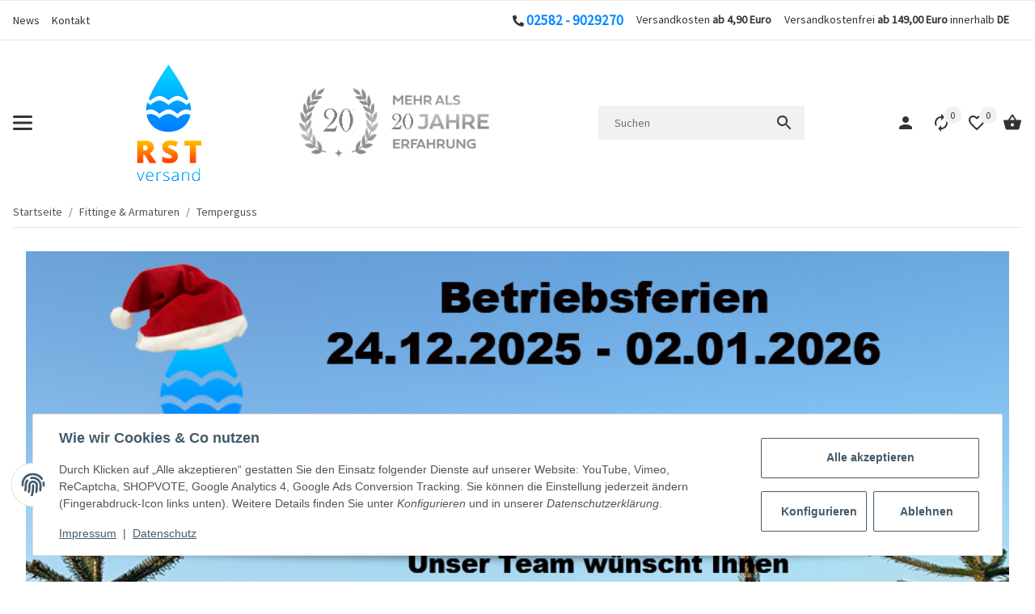

--- FILE ---
content_type: application/x-javascript; charset=utf-8
request_url: https://www.rst-versand.de/asset/plugin_js_head?v=5.0.0&cv=55
body_size: -238
content:
document.addEventListener('consent.ready',function(e){giveConsentGC(e.detail);});document.addEventListener('consent.updated',function(e){giveConsentGC(e.detail);});